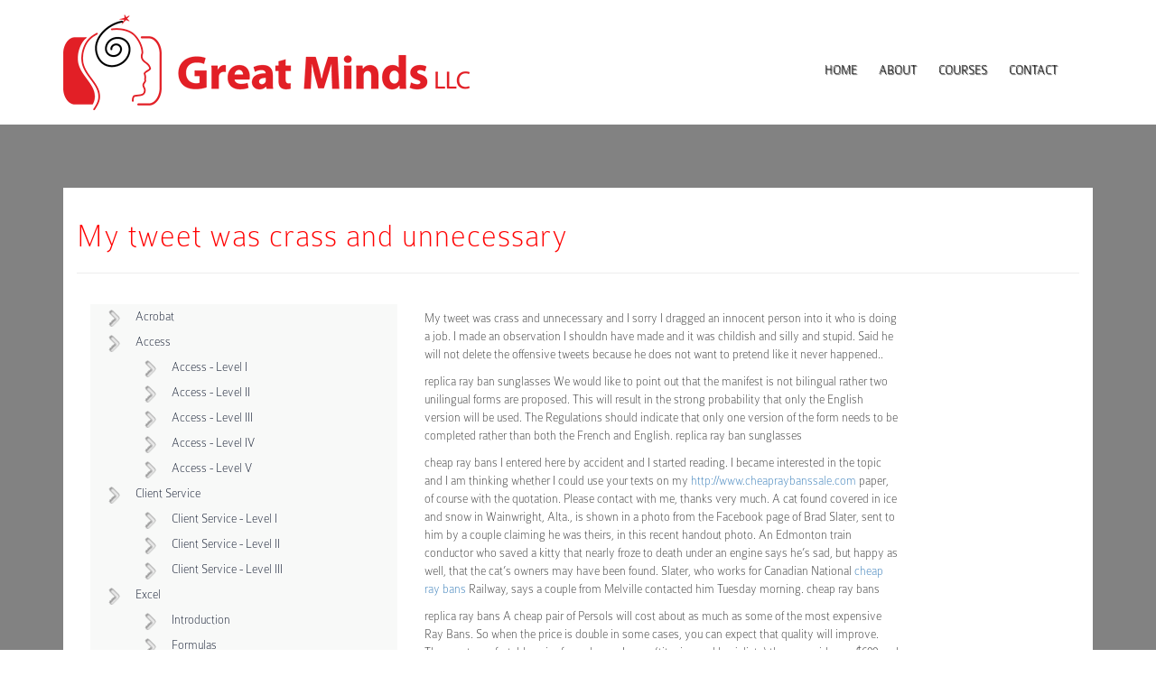

--- FILE ---
content_type: text/html; charset=UTF-8
request_url: https://www.greatmindsllc.com/my-tweet-was-crass-and-unnecessary/
body_size: 25878
content:
<!DOCTYPE html>
<html lang="en">
<head>
        <meta charset="utf-8">
        <meta http-equiv="X-UA-Compatible" content="IE=edge">
        <meta name="viewport" content="width=device-width, initial-scale=1">
        <!-- The above 3 meta tags *must* come first in the head; any other head content must come *after* these tags -->
        <meta name="description" content="">
        <meta name="author" content="">
        <link rel="icon" href="">

        <title>Great Minds LLC :: My tweet was crass and unnecessary  </title>
	<meta name='robots' content='max-image-preview:large' />
<link rel="alternate" type="application/rss+xml" title="Great Minds LLC &raquo; My tweet was crass and unnecessary Comments Feed" href="https://www.greatmindsllc.com/my-tweet-was-crass-and-unnecessary/feed/" />
<script type="text/javascript">
/* <![CDATA[ */
window._wpemojiSettings = {"baseUrl":"https:\/\/s.w.org\/images\/core\/emoji\/15.0.3\/72x72\/","ext":".png","svgUrl":"https:\/\/s.w.org\/images\/core\/emoji\/15.0.3\/svg\/","svgExt":".svg","source":{"concatemoji":"https:\/\/www.greatmindsllc.com\/wp-includes\/js\/wp-emoji-release.min.js?ver=6.6.4"}};
/*! This file is auto-generated */
!function(i,n){var o,s,e;function c(e){try{var t={supportTests:e,timestamp:(new Date).valueOf()};sessionStorage.setItem(o,JSON.stringify(t))}catch(e){}}function p(e,t,n){e.clearRect(0,0,e.canvas.width,e.canvas.height),e.fillText(t,0,0);var t=new Uint32Array(e.getImageData(0,0,e.canvas.width,e.canvas.height).data),r=(e.clearRect(0,0,e.canvas.width,e.canvas.height),e.fillText(n,0,0),new Uint32Array(e.getImageData(0,0,e.canvas.width,e.canvas.height).data));return t.every(function(e,t){return e===r[t]})}function u(e,t,n){switch(t){case"flag":return n(e,"\ud83c\udff3\ufe0f\u200d\u26a7\ufe0f","\ud83c\udff3\ufe0f\u200b\u26a7\ufe0f")?!1:!n(e,"\ud83c\uddfa\ud83c\uddf3","\ud83c\uddfa\u200b\ud83c\uddf3")&&!n(e,"\ud83c\udff4\udb40\udc67\udb40\udc62\udb40\udc65\udb40\udc6e\udb40\udc67\udb40\udc7f","\ud83c\udff4\u200b\udb40\udc67\u200b\udb40\udc62\u200b\udb40\udc65\u200b\udb40\udc6e\u200b\udb40\udc67\u200b\udb40\udc7f");case"emoji":return!n(e,"\ud83d\udc26\u200d\u2b1b","\ud83d\udc26\u200b\u2b1b")}return!1}function f(e,t,n){var r="undefined"!=typeof WorkerGlobalScope&&self instanceof WorkerGlobalScope?new OffscreenCanvas(300,150):i.createElement("canvas"),a=r.getContext("2d",{willReadFrequently:!0}),o=(a.textBaseline="top",a.font="600 32px Arial",{});return e.forEach(function(e){o[e]=t(a,e,n)}),o}function t(e){var t=i.createElement("script");t.src=e,t.defer=!0,i.head.appendChild(t)}"undefined"!=typeof Promise&&(o="wpEmojiSettingsSupports",s=["flag","emoji"],n.supports={everything:!0,everythingExceptFlag:!0},e=new Promise(function(e){i.addEventListener("DOMContentLoaded",e,{once:!0})}),new Promise(function(t){var n=function(){try{var e=JSON.parse(sessionStorage.getItem(o));if("object"==typeof e&&"number"==typeof e.timestamp&&(new Date).valueOf()<e.timestamp+604800&&"object"==typeof e.supportTests)return e.supportTests}catch(e){}return null}();if(!n){if("undefined"!=typeof Worker&&"undefined"!=typeof OffscreenCanvas&&"undefined"!=typeof URL&&URL.createObjectURL&&"undefined"!=typeof Blob)try{var e="postMessage("+f.toString()+"("+[JSON.stringify(s),u.toString(),p.toString()].join(",")+"));",r=new Blob([e],{type:"text/javascript"}),a=new Worker(URL.createObjectURL(r),{name:"wpTestEmojiSupports"});return void(a.onmessage=function(e){c(n=e.data),a.terminate(),t(n)})}catch(e){}c(n=f(s,u,p))}t(n)}).then(function(e){for(var t in e)n.supports[t]=e[t],n.supports.everything=n.supports.everything&&n.supports[t],"flag"!==t&&(n.supports.everythingExceptFlag=n.supports.everythingExceptFlag&&n.supports[t]);n.supports.everythingExceptFlag=n.supports.everythingExceptFlag&&!n.supports.flag,n.DOMReady=!1,n.readyCallback=function(){n.DOMReady=!0}}).then(function(){return e}).then(function(){var e;n.supports.everything||(n.readyCallback(),(e=n.source||{}).concatemoji?t(e.concatemoji):e.wpemoji&&e.twemoji&&(t(e.twemoji),t(e.wpemoji)))}))}((window,document),window._wpemojiSettings);
/* ]]> */
</script>
<style id='wp-emoji-styles-inline-css' type='text/css'>

	img.wp-smiley, img.emoji {
		display: inline !important;
		border: none !important;
		box-shadow: none !important;
		height: 1em !important;
		width: 1em !important;
		margin: 0 0.07em !important;
		vertical-align: -0.1em !important;
		background: none !important;
		padding: 0 !important;
	}
</style>
<link rel='stylesheet' id='wp-block-library-css' href='https://www.greatmindsllc.com/wp-includes/css/dist/block-library/style.min.css?ver=6.6.4' type='text/css' media='all' />
<style id='classic-theme-styles-inline-css' type='text/css'>
/*! This file is auto-generated */
.wp-block-button__link{color:#fff;background-color:#32373c;border-radius:9999px;box-shadow:none;text-decoration:none;padding:calc(.667em + 2px) calc(1.333em + 2px);font-size:1.125em}.wp-block-file__button{background:#32373c;color:#fff;text-decoration:none}
</style>
<style id='global-styles-inline-css' type='text/css'>
:root{--wp--preset--aspect-ratio--square: 1;--wp--preset--aspect-ratio--4-3: 4/3;--wp--preset--aspect-ratio--3-4: 3/4;--wp--preset--aspect-ratio--3-2: 3/2;--wp--preset--aspect-ratio--2-3: 2/3;--wp--preset--aspect-ratio--16-9: 16/9;--wp--preset--aspect-ratio--9-16: 9/16;--wp--preset--color--black: #000000;--wp--preset--color--cyan-bluish-gray: #abb8c3;--wp--preset--color--white: #ffffff;--wp--preset--color--pale-pink: #f78da7;--wp--preset--color--vivid-red: #cf2e2e;--wp--preset--color--luminous-vivid-orange: #ff6900;--wp--preset--color--luminous-vivid-amber: #fcb900;--wp--preset--color--light-green-cyan: #7bdcb5;--wp--preset--color--vivid-green-cyan: #00d084;--wp--preset--color--pale-cyan-blue: #8ed1fc;--wp--preset--color--vivid-cyan-blue: #0693e3;--wp--preset--color--vivid-purple: #9b51e0;--wp--preset--gradient--vivid-cyan-blue-to-vivid-purple: linear-gradient(135deg,rgba(6,147,227,1) 0%,rgb(155,81,224) 100%);--wp--preset--gradient--light-green-cyan-to-vivid-green-cyan: linear-gradient(135deg,rgb(122,220,180) 0%,rgb(0,208,130) 100%);--wp--preset--gradient--luminous-vivid-amber-to-luminous-vivid-orange: linear-gradient(135deg,rgba(252,185,0,1) 0%,rgba(255,105,0,1) 100%);--wp--preset--gradient--luminous-vivid-orange-to-vivid-red: linear-gradient(135deg,rgba(255,105,0,1) 0%,rgb(207,46,46) 100%);--wp--preset--gradient--very-light-gray-to-cyan-bluish-gray: linear-gradient(135deg,rgb(238,238,238) 0%,rgb(169,184,195) 100%);--wp--preset--gradient--cool-to-warm-spectrum: linear-gradient(135deg,rgb(74,234,220) 0%,rgb(151,120,209) 20%,rgb(207,42,186) 40%,rgb(238,44,130) 60%,rgb(251,105,98) 80%,rgb(254,248,76) 100%);--wp--preset--gradient--blush-light-purple: linear-gradient(135deg,rgb(255,206,236) 0%,rgb(152,150,240) 100%);--wp--preset--gradient--blush-bordeaux: linear-gradient(135deg,rgb(254,205,165) 0%,rgb(254,45,45) 50%,rgb(107,0,62) 100%);--wp--preset--gradient--luminous-dusk: linear-gradient(135deg,rgb(255,203,112) 0%,rgb(199,81,192) 50%,rgb(65,88,208) 100%);--wp--preset--gradient--pale-ocean: linear-gradient(135deg,rgb(255,245,203) 0%,rgb(182,227,212) 50%,rgb(51,167,181) 100%);--wp--preset--gradient--electric-grass: linear-gradient(135deg,rgb(202,248,128) 0%,rgb(113,206,126) 100%);--wp--preset--gradient--midnight: linear-gradient(135deg,rgb(2,3,129) 0%,rgb(40,116,252) 100%);--wp--preset--font-size--small: 13px;--wp--preset--font-size--medium: 20px;--wp--preset--font-size--large: 36px;--wp--preset--font-size--x-large: 42px;--wp--preset--spacing--20: 0.44rem;--wp--preset--spacing--30: 0.67rem;--wp--preset--spacing--40: 1rem;--wp--preset--spacing--50: 1.5rem;--wp--preset--spacing--60: 2.25rem;--wp--preset--spacing--70: 3.38rem;--wp--preset--spacing--80: 5.06rem;--wp--preset--shadow--natural: 6px 6px 9px rgba(0, 0, 0, 0.2);--wp--preset--shadow--deep: 12px 12px 50px rgba(0, 0, 0, 0.4);--wp--preset--shadow--sharp: 6px 6px 0px rgba(0, 0, 0, 0.2);--wp--preset--shadow--outlined: 6px 6px 0px -3px rgba(255, 255, 255, 1), 6px 6px rgba(0, 0, 0, 1);--wp--preset--shadow--crisp: 6px 6px 0px rgba(0, 0, 0, 1);}:where(.is-layout-flex){gap: 0.5em;}:where(.is-layout-grid){gap: 0.5em;}body .is-layout-flex{display: flex;}.is-layout-flex{flex-wrap: wrap;align-items: center;}.is-layout-flex > :is(*, div){margin: 0;}body .is-layout-grid{display: grid;}.is-layout-grid > :is(*, div){margin: 0;}:where(.wp-block-columns.is-layout-flex){gap: 2em;}:where(.wp-block-columns.is-layout-grid){gap: 2em;}:where(.wp-block-post-template.is-layout-flex){gap: 1.25em;}:where(.wp-block-post-template.is-layout-grid){gap: 1.25em;}.has-black-color{color: var(--wp--preset--color--black) !important;}.has-cyan-bluish-gray-color{color: var(--wp--preset--color--cyan-bluish-gray) !important;}.has-white-color{color: var(--wp--preset--color--white) !important;}.has-pale-pink-color{color: var(--wp--preset--color--pale-pink) !important;}.has-vivid-red-color{color: var(--wp--preset--color--vivid-red) !important;}.has-luminous-vivid-orange-color{color: var(--wp--preset--color--luminous-vivid-orange) !important;}.has-luminous-vivid-amber-color{color: var(--wp--preset--color--luminous-vivid-amber) !important;}.has-light-green-cyan-color{color: var(--wp--preset--color--light-green-cyan) !important;}.has-vivid-green-cyan-color{color: var(--wp--preset--color--vivid-green-cyan) !important;}.has-pale-cyan-blue-color{color: var(--wp--preset--color--pale-cyan-blue) !important;}.has-vivid-cyan-blue-color{color: var(--wp--preset--color--vivid-cyan-blue) !important;}.has-vivid-purple-color{color: var(--wp--preset--color--vivid-purple) !important;}.has-black-background-color{background-color: var(--wp--preset--color--black) !important;}.has-cyan-bluish-gray-background-color{background-color: var(--wp--preset--color--cyan-bluish-gray) !important;}.has-white-background-color{background-color: var(--wp--preset--color--white) !important;}.has-pale-pink-background-color{background-color: var(--wp--preset--color--pale-pink) !important;}.has-vivid-red-background-color{background-color: var(--wp--preset--color--vivid-red) !important;}.has-luminous-vivid-orange-background-color{background-color: var(--wp--preset--color--luminous-vivid-orange) !important;}.has-luminous-vivid-amber-background-color{background-color: var(--wp--preset--color--luminous-vivid-amber) !important;}.has-light-green-cyan-background-color{background-color: var(--wp--preset--color--light-green-cyan) !important;}.has-vivid-green-cyan-background-color{background-color: var(--wp--preset--color--vivid-green-cyan) !important;}.has-pale-cyan-blue-background-color{background-color: var(--wp--preset--color--pale-cyan-blue) !important;}.has-vivid-cyan-blue-background-color{background-color: var(--wp--preset--color--vivid-cyan-blue) !important;}.has-vivid-purple-background-color{background-color: var(--wp--preset--color--vivid-purple) !important;}.has-black-border-color{border-color: var(--wp--preset--color--black) !important;}.has-cyan-bluish-gray-border-color{border-color: var(--wp--preset--color--cyan-bluish-gray) !important;}.has-white-border-color{border-color: var(--wp--preset--color--white) !important;}.has-pale-pink-border-color{border-color: var(--wp--preset--color--pale-pink) !important;}.has-vivid-red-border-color{border-color: var(--wp--preset--color--vivid-red) !important;}.has-luminous-vivid-orange-border-color{border-color: var(--wp--preset--color--luminous-vivid-orange) !important;}.has-luminous-vivid-amber-border-color{border-color: var(--wp--preset--color--luminous-vivid-amber) !important;}.has-light-green-cyan-border-color{border-color: var(--wp--preset--color--light-green-cyan) !important;}.has-vivid-green-cyan-border-color{border-color: var(--wp--preset--color--vivid-green-cyan) !important;}.has-pale-cyan-blue-border-color{border-color: var(--wp--preset--color--pale-cyan-blue) !important;}.has-vivid-cyan-blue-border-color{border-color: var(--wp--preset--color--vivid-cyan-blue) !important;}.has-vivid-purple-border-color{border-color: var(--wp--preset--color--vivid-purple) !important;}.has-vivid-cyan-blue-to-vivid-purple-gradient-background{background: var(--wp--preset--gradient--vivid-cyan-blue-to-vivid-purple) !important;}.has-light-green-cyan-to-vivid-green-cyan-gradient-background{background: var(--wp--preset--gradient--light-green-cyan-to-vivid-green-cyan) !important;}.has-luminous-vivid-amber-to-luminous-vivid-orange-gradient-background{background: var(--wp--preset--gradient--luminous-vivid-amber-to-luminous-vivid-orange) !important;}.has-luminous-vivid-orange-to-vivid-red-gradient-background{background: var(--wp--preset--gradient--luminous-vivid-orange-to-vivid-red) !important;}.has-very-light-gray-to-cyan-bluish-gray-gradient-background{background: var(--wp--preset--gradient--very-light-gray-to-cyan-bluish-gray) !important;}.has-cool-to-warm-spectrum-gradient-background{background: var(--wp--preset--gradient--cool-to-warm-spectrum) !important;}.has-blush-light-purple-gradient-background{background: var(--wp--preset--gradient--blush-light-purple) !important;}.has-blush-bordeaux-gradient-background{background: var(--wp--preset--gradient--blush-bordeaux) !important;}.has-luminous-dusk-gradient-background{background: var(--wp--preset--gradient--luminous-dusk) !important;}.has-pale-ocean-gradient-background{background: var(--wp--preset--gradient--pale-ocean) !important;}.has-electric-grass-gradient-background{background: var(--wp--preset--gradient--electric-grass) !important;}.has-midnight-gradient-background{background: var(--wp--preset--gradient--midnight) !important;}.has-small-font-size{font-size: var(--wp--preset--font-size--small) !important;}.has-medium-font-size{font-size: var(--wp--preset--font-size--medium) !important;}.has-large-font-size{font-size: var(--wp--preset--font-size--large) !important;}.has-x-large-font-size{font-size: var(--wp--preset--font-size--x-large) !important;}
:where(.wp-block-post-template.is-layout-flex){gap: 1.25em;}:where(.wp-block-post-template.is-layout-grid){gap: 1.25em;}
:where(.wp-block-columns.is-layout-flex){gap: 2em;}:where(.wp-block-columns.is-layout-grid){gap: 2em;}
:root :where(.wp-block-pullquote){font-size: 1.5em;line-height: 1.6;}
</style>
<link rel="https://api.w.org/" href="https://www.greatmindsllc.com/wp-json/" /><link rel="alternate" title="JSON" type="application/json" href="https://www.greatmindsllc.com/wp-json/wp/v2/posts/1162" /><link rel="EditURI" type="application/rsd+xml" title="RSD" href="https://www.greatmindsllc.com/xmlrpc.php?rsd" />
<meta name="generator" content="WordPress 6.6.4" />
<link rel="canonical" href="https://www.greatmindsllc.com/my-tweet-was-crass-and-unnecessary/" />
<link rel='shortlink' href='https://www.greatmindsllc.com/?p=1162' />
<link rel="alternate" title="oEmbed (JSON)" type="application/json+oembed" href="https://www.greatmindsllc.com/wp-json/oembed/1.0/embed?url=https%3A%2F%2Fwww.greatmindsllc.com%2Fmy-tweet-was-crass-and-unnecessary%2F" />
<link rel="alternate" title="oEmbed (XML)" type="text/xml+oembed" href="https://www.greatmindsllc.com/wp-json/oembed/1.0/embed?url=https%3A%2F%2Fwww.greatmindsllc.com%2Fmy-tweet-was-crass-and-unnecessary%2F&#038;format=xml" />

        <link href="https://www.greatmindsllc.com/wp-content/themes/greatminds/style.css" rel="stylesheet">

        <!-- HTML5 shim and Respond.js for IE8 support of HTML5 elements and media queries -->
        <!--[if lt IE 9]>
        <script src="https://oss.maxcdn.com/html5shiv/3.7.2/html5shiv.min.js"></script>
        <script src="https://oss.maxcdn.com/respond/1.4.2/respond.min.js"></script>
        <![endif]-->
</head>

<body>

<nav class="navbar">
        <div class="container">
                <div class="navbar-header">
                        <a class="navbar-brand" href="/"><img class="img-responsive" src="https://www.greatmindsllc.com/wp-content/themes/greatminds/img/logo.png" alt=""/></a>
                        <button type="button" class="navbar-toggle collapsed" data-toggle="collapse" data-target="#navbar" aria-expanded="false" aria-controls="navbar">
                                <span class="sr-only">Toggle navigation</span>
                                <span class="icon-bar"></span>
                                <span class="icon-bar"></span>
                                <span class="icon-bar"></span>
                        </button>
                </div>
                <div id="navbar" class="collapse navbar-collapse">
                        <ul class="nav navbar-nav pull-right">
                                <li><a href="/">Home</a></li>
                                <li><a href="/about">About</a></li>
                                <li><a href="/category/courses/">Courses</a></li>
                                <li><a href="/contact">Contact</a></li>
                        </ul>
                </div>
        </div>
</nav>
<div class="home-bg-color container-edge-shadow one-edge-shadow ">
<div class="container home-container">
<div class="col-md-12 about-page home-header">
   <h1 class="red">My tweet was crass and unnecessary</h1>
   <hr class="long-hr"/>
   <div class="col-md-4 hidden-xs hidden-sm about-sidebar">
      <div id="course-sidebar">
         <ul id="course-menu">
            <li><a href="/adobe-acrobat">Acrobat</a></li>
            <li><a href="/microsoft-access">Access</a></li>
            <ul id="cm-access-sublist" class="cm-sublist">
               <li><a href="/microsoft-access-level-i">Access - Level I</a></li>
               <li><a href="/microsoft-access-level-ii">Access - Level II</a></li>
               <li><a href="/microsoft-access-level-iii">Access - Level III</a></li>
               <li><a href="/microsoft-access-level-iv">Access - Level IV</a></li>
               <li><a href="/microsoft-access-level-v">Access - Level V</a></li>
            </ul>
            <li><a href="/client-service">Client Service</a></li>
            <ul id="cm-client-sublist" class="cm-sublist">
               <li><a href="/client-service-level-i">Client Service - Level I</a></li>
               <li><a href="/client-service-level-ii">Client Service - Level II</a></li>
               <li><a href="/client-service-level-iii">Client Service - Level III</a></li>
            </ul>
            <li><a href="/microsoft-excel">Excel</a></li>
            <ul id="cm-excel-sublist" class="cm-sublist">
				<li><a href="/introduction-to-excel">Introduction</a></li>
				<li><a href="/excel-formulas">Formulas</a></li>
				<li><a href="/financial-equations-in-excel">Financial Equations</a></li>
				<li><a href="/excel-macros">Macros</a></li>
				<li><a href="/advanced-excel-features">Advanced Features</a></li>
            </ul>
            <li><a href="/outlook-as-a-delegating-tool">Outlook</a></li>
            <li><a href="/professional-development">Professional Development</a></li>
            <ul id="cm-prof-dev-sublist" class="cm-sublist">
               <li><a href="/business-writing">Business Writing</a></li>
               <li><a href="/getting-organized">Getting Organized</a></li>
               <li><a href="/six-sigma">Six Sigma</a></li>
               <li><a href="/email-etiquette">Email Etiquette</a></li>
               <li><a href="/giving-and-following-directions">Giving and Following Directions</a></li>
               <li><a href="/kolbe-wisdom">Kolbe Wisdom</a></li>
               <li><a href="/linkedin">LinkedIn</a></li>
               <li><a href="/presentation-skills">Presentation Skills</a></li>
               <li><a href="/team-problem-solving">Team Problem Solving</a></li>
            </ul>
            <li><a href="/powerpoint">Powerpoint</a></li>
            <li><a href="/quickbooks">QuickBooks</a></li>
            <ul id="cm-quickbooks-sublist" class="cm-sublist">
               <li><a href="/beginning-quickbooks">Beginning QuickBooks</a></li>
               <li><a href="/advanced-quickbooks">Advanced QuickBooks</a></li>
               <li><a href="/quickbooks-for-non-accountants">QuickBooks for Non-Accountants</a></li>
            </ul>
            <li><a href="/tvalue">TValue</a></li>
            <li><a href="/understanding-financial-statements">Understanding Financial Statements</a></li>
            <li><a href="/microsoft-word">Word</a></li>
            <ul id="cm-word-sublist" class="cm-sublist">
               <li><a href="/creating-templates">Creating Templates</a></li>
               <li><a href="/decimal-tab">Decimal Tab</a></li>
               <li><a href="/wonders-of-word">Wonders of Word</a></li>
            </ul>
         </ul>
      </div>
   </div>
   <div class="col-md-6">
      <h1 class="red hidden-xs hidden-sm">
               </h1>
      <!-- Content Here -->
              <p>My tweet was crass and unnecessary and I sorry I dragged an innocent person into it who is doing a job. I made an observation I shouldn have made and it was childish and silly and stupid. Said he will not delete the offensive tweets because he does not want to pretend like it never happened.. </p>
<p>replica ray ban sunglasses We would like to point out that the manifest is not bilingual rather two unilingual forms are proposed. This will result in the strong probability that only the English version will be used. The Regulations should indicate that only one version of the form needs to be completed rather than both the French and English. replica ray ban sunglasses</p>
<p>cheap ray bans I entered here by accident and I started reading. I became interested in the topic and I am thinking whether I could use your texts on my <a href="http://www.cheapraybanssale.com" target="_blank">http://www.cheapraybanssale.com</a> paper, of course with the quotation. Please contact with me, thanks very much. A cat found covered in ice and snow in Wainwright, Alta., is shown in a photo from the Facebook page of Brad Slater, sent to him by a couple claiming he was theirs, in this recent handout photo. An Edmonton train conductor who saved a kitty that nearly froze to death under an engine says he&#8217;s sad, but happy as well, that the cat&#8217;s owners may have been found. Slater, who works for Canadian National <a href="http://www.cheapraybanssale.com" target="_blank">cheap ray bans</a> Railway, says a couple from Melville contacted him Tuesday morning. cheap ray bans</p>
<p>replica ray bans A cheap pair of Persols will cost about as much as some of the most expensive Ray Bans. So when the price is double in some cases, you can expect that quality will improve. The most comfortable pair of sunglasses I worn (titanium oakley juliets) the guy said were $600 and they on ebay for around that. replica ray bans</p>
<p>fake ray ban sunglasses Da Silva, Maria da Gl Teixeira, Jo Batista Guimar Pimentel, M Martins, Vasconcelos, Paulo Marcos, Arielco, Anselmo and Rocha, Washington de Jesus Sant&#8217;Anna da Franca (2006). Geologia e mineralizacoes de Fe Cu Au do alvo GT 46 (Igarape Cinzento) Carajas. In Onildo Jo Marini, Emanuel Teixeira de Queiroz and Benedicto Waldir Ramos (Ed.),. fake ray ban sunglasses</p>
<p>cheap ray ban sunglasses He added: &#8220;I want to go down in history like my heroes, like Sugar Ray Robinson. They have done massive things and, in the modern day, that&#8217;s exactly what I want to do. Want to be involved in the top fights and beat the top fighters, and GGG is certainly the top fighter out there at the moment.&#8221;. cheap ray ban sunglasses</p>
<p>fake ray bans As Billy Bragg once sang, isn&#8217;t a court of justice, son, this is a court of law. If legitimate victims feel the legal system is stacked against them from the get go, that&#8217;s a serious problem for society, obviously. And I&#8217;ve come to the conclusion that public opinion never has been more powerful than it is right now, but merely in regard to the entertainment world (I&#8217;m including the sports world in there, too) fake ray bans.</p>
    
   </div>
   <div class="col-md-2 hidden-xs hidden-sm">
         </div>
</div>
<!-- End Content -->
                <div class="col-md-12 footer">
                        <div class="footer-inner">
				<div class="col-md-6">
                                        <h4>Linda Steele</h4>
                                        <h4>404-277-9893</h4>
                                       <!-- <h4>Fax 660-826-3325</h4>-->
                                        <h4>info@GreatMindsLLC.com</h4>
                                </div>
                                <div class="col-md-6">
                                        <img class="img-responsive pull-right" src="https://www.greatmindsllc.com/wp-content/themes/greatminds/img/cperegistry_logo.jpg" alt=""/>
                                        <p>Great Minds, LLC is registered with the National Association of State Boards of Accountancy (NASBA) as a sponsor of continuing
                                                professional education on the National Registry of CPE Sponsors.  State boards of accountancy have final authority on the acceptance of individual courses for CPE credit.</p>
                                </div>
                                <span>
                                        © 2016 <a href="#">Great Minds LLC</a> All rights reserved. <a href="/policy">Refund/Cancellation Policy</a>
                                </span>
                                </div>
                </div>

        </div> <!-- /container -->
</div><!-- /bg color -->



<!-- Bootstrap core JavaScript
================================================== -->
<!-- Placed at the end of the document so the pages load faster -->
<script src="https://ajax.googleapis.com/ajax/libs/jquery/1.11.3/jquery.min.js"></script>
<script src="https://www.greatmindsllc.com/wp-content/themes/greatminds/js/bootstrap.min.js"></script>
</body>
</html>




--- FILE ---
content_type: text/css
request_url: https://www.greatmindsllc.com/wp-content/themes/greatminds/style.css
body_size: 188
content:
/*
Theme Name: Great Minds WP Theme
Theme URI:
Description: Bootstrap 3 WP Theme
Version: 1
Author: WWC
Author URI:
*/

@import url('css/bootstrap.min.css');
@import url('css/style.css');
